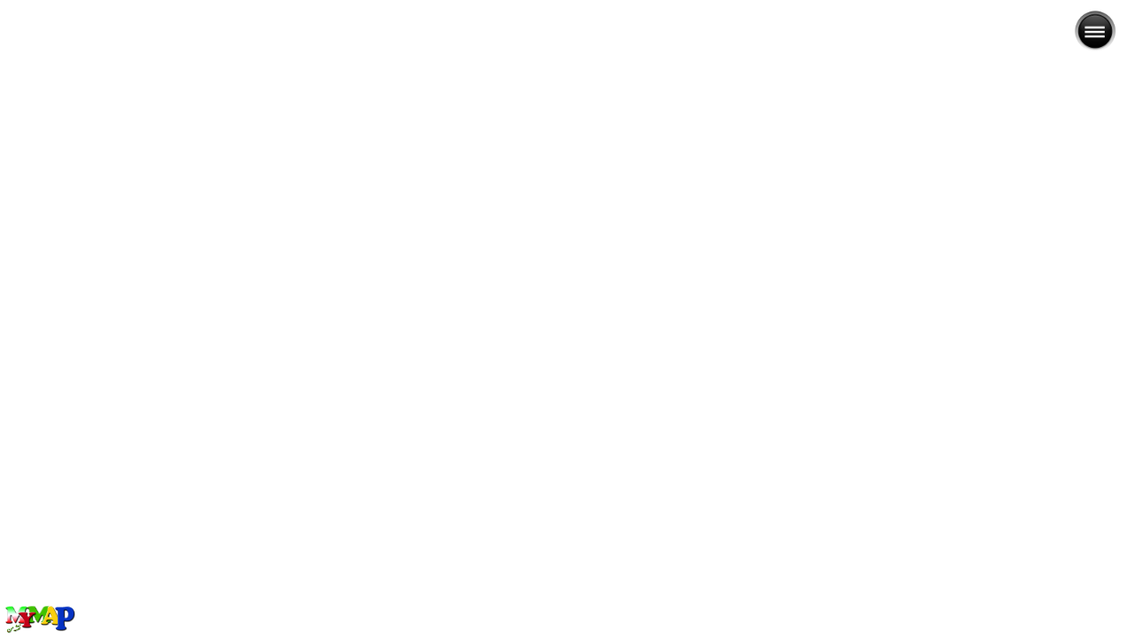

--- FILE ---
content_type: text/html; charset=utf-8
request_url: https://mymap.ir/city/%D8%AE%D8%B1%D8%A7%D8%B3%D8%A7%D9%86%20%D8%B1%D8%B6%D9%88%DB%8C/%D8%B1%D8%A8%D8%A7%D8%B7%20%D8%B3%D9%86%DA%AF/
body_size: 18908
content:


<!DOCTYPE html>

<html xmlns="http://www.w3.org/1999/xhtml">
<head><title>
	نقشه ايران - پرتال جغرافیایی نقشه من
</title><link rel="canonical" href="https://mymap.ir/" /><meta name="viewport" content="width=device-width, initial-scale=1" /><meta name="description" content="اولین پرتال جغرافیایی نقشه ایران - شامل نقشه ایران - اطلاعات مکانی و آب و هوا - مسیریابی - ردیابی خودروها - اوقات شرعی جهان - اخبار ایران و جهان بصورت مکان مبنا" /><meta name="keywords" content="نقشه،نقشه ایران،نقشه راههای ایران،ردیابی،ردیابی خودرو،iran,iran map,iranmap,نقشه شهرهای ایران،نقشه روستاهای ایران،نقشه گردشگری" /><meta name="author" content="Mohammad Hassan Taskhiri (MyMap) taskhiri@gmail.com" /><meta name="viewport" content="width=device-width, initial-scale=1.0, maximum-scale=1.0, user-scalable=no" /><link rel="shortcut icon" href="/favicon.ico" type="image/x-icon" /><link rel="icon" href="/favicon.ico" type="image/x-icon" /><link rel="stylesheet" type="text/css" href="/css//mymap.css" media="all" /><link rel="stylesheet" href="/css//ol.css" type="text/css" />

<script src="/js/jquery-1.4.4.js"></script>
<script type="text/javascript" src="/js/jquery.contextmenu.js"></script> 
<link rel="stylesheet" type="text/css" href="/css/jquery.contextmenu.css" media="all" />

<!-- Global site tag (gtag.js) - Google Analytics -->
<script async src="https://www.googletagmanager.com/gtag/js?id=G-CDD4FVMB90"></script>
<script>
  window.dataLayer = window.dataLayer || [];
  function gtag(){dataLayer.push(arguments);}
  gtag('js', new Date());
  gtag('config', 'G-CDD4FVMB90');
</script>

</head>
<body onload=""><form method="post" action="./?city=%u062e%u0631%u0627%u0633%u0627%u0646+%u0631%u0636%u0648%u06cc%2c%u0631%u0628%u0627%u0637+%u0633%u0646%u06af%2f" id="form1" class="cmenu1">
<div class="aspNetHidden">
<input type="hidden" name="__EVENTTARGET" id="__EVENTTARGET" value="" />
<input type="hidden" name="__EVENTARGUMENT" id="__EVENTARGUMENT" value="" />
<input type="hidden" name="__LASTFOCUS" id="__LASTFOCUS" value="" />
<input type="hidden" name="__VIEWSTATE" id="__VIEWSTATE" value="/[base64]/[base64]/bjNmE2KfZhgzZhNix2LPYqtin2YYQ2YXYp9iy2YbYr9ix2KfZhgrZhdix2qnYstuMDtmH2LHZhdiy2q/[base64]/[base64]/YtNiqCtm+2LHYr9mK2LMI2b7YsdmG2K8K2b7Ziti02YjYpwrYqtis2LHZiti0Ctiq2YfYsdin2YYk2KrZh9ix2KfZhiAtINmB2LHZiNiv2q/[base64]/[base64]" />
</div>

<script type="text/javascript">
//<![CDATA[
var theForm = document.forms['form1'];
if (!theForm) {
    theForm = document.form1;
}
function __doPostBack(eventTarget, eventArgument) {
    if (!theForm.onsubmit || (theForm.onsubmit() != false)) {
        theForm.__EVENTTARGET.value = eventTarget;
        theForm.__EVENTARGUMENT.value = eventArgument;
        theForm.submit();
    }
}
//]]>
</script>


<script src="/WebResource.axd?d=gpIK_OtMkMVGcnKpFCPE9o1z9SM7J758D3zZ1YEfqfK0j2k99eWxoHGrlCoOreZzWmZBlL63_iiVMaBFZd1LE1G9A9ijJh7a3CoqFrTBBrc1&amp;t=638628333619783110" type="text/javascript"></script>


<script src="/ScriptResource.axd?d=wJHsElH4Ct7MM5YbQcKRTqgta9-EBVtppW9GJ0_qJOUYs3CH-opGR5vmyzZoFz7uKG4fHuPO0zMs3Atgc3PV8lxeWpn5DXFhcLc1f03EpFFJbE3tfrYYbI5Qeq9yeXoEelf9xHqC-Syac1HFAESW7sAyPwssGQDPPgDPWqvfiery16roXVkpbxX7z4-jxjBU0&amp;t=2a9d95e3" type="text/javascript"></script>
<script type="text/javascript">
//<![CDATA[
if (typeof(Sys) === 'undefined') throw new Error('ASP.NET Ajax client-side framework failed to load.');
//]]>
</script>

<script src="/ScriptResource.axd?d=8mVFzTY7syDB7-hi5GxxyDdOAHL4ksHbtSOdaM9ZCurHvqbZgDcCvqVKOnLAsAEOZz1aZHZAf_-1s6yWcuKSx0HhiYt26j051zM0SwszFrsCD4IT6Q2HkxVO4zmFsiVh2zOXzOdK-VgloO-9c5kYuzdGBprdPwzquBmMMj_nTo_rWpL1Pwame5hi-k0R5D6x0&amp;t=2a9d95e3" type="text/javascript"></script>
<script src="/ScriptResource.axd?d=bNl3tWyHRaW4kxJMhjkqwQGAgqS2UEd0YnOcjVd7Ja2waUcFayBu55gw3SQ4I1w55b5bi4w-vBsc4HwLpMA6_85pexhv7a1NwBmMi6kgTtTybiLej45ucKqmfSyQT_YQpUkKH2LQl_9k25-fbM6JfeGfIUN9CD9YH2Et8TCBK_FQJbO3zevW9gfiIntcvXMG0&amp;t=2a9d95e3" type="text/javascript"></script>
<div class="aspNetHidden">

	<input type="hidden" name="__VIEWSTATEGENERATOR" id="__VIEWSTATEGENERATOR" value="CA0B0334" />
	<input type="hidden" name="__EVENTVALIDATION" id="__EVENTVALIDATION" value="/wEdAFjzNyBLrvDQkVpPsAagBwT0telUEIRtD+vFujjjbdx4y1irMPx9gAVhTTM6nEGhgk2LLORIc6wJGNqsttfaPFtosCu296MZEZkIsXozRyDtJVgnLruZz9r4wTQDAa3AdD8nMDs7cleghatYPVWn7mudgpFN/Sq5h2AVxRKu+vC//1hCa+Kgp8SXMSAIy3kWxd6JuT/kbVl+k5es2gvmpbfRDO+PNc7bbWXCgnmm2KsKRgBoABNg2eEXGBsS1cG6Jgs/pXaPVAkSPCP2mkM4KbhPAOqONiWTIEuNt0tsEfHV7YVWaixJ5s351iP43BXvpRjCLloQq5yxI8DosIhDtSHKwmMdfrDis9u9HPVa2UkYU8kxXDuLkvTN9Mcdo9EV9bLE848UTS4/rZGPrAKOdLq/zmH34HuM8CHThFxnMY7Qll++Bmxyrp3EJp9d7ek5JcP182lg++XJqRyypaptIqxVbT3JO+GPwopun1nnyHxhstt8codzAIzuY8Jtra6ffbHv+A3s795ikFpvcUdckuQV4/cAnI+T/9dIvzGnpT+Pw3WTJ3jwFM7RylatFsbO5Q+wDBLCqfnrNkpisC3hCmZ8sSl5nBU42PfvOIKuVTMMGCDMTZm+MrdeSBeOsnXmxvfzELqqDqpctrq67/[base64]/i/6xQk8x5/e4jyMbIT/KQYS/rO6W1jIxCAFA3F6LjxT/qqgr3EO8/kxL2G735UUinwTen/JAs0Gy75zGTTuEraTbU77+vF+wTqt3aDEJ+/KjGqFSyp9UDJboJO889YP78kxDvr2Hh3CnrW6sbvE1nqEjTFPaKpK6sW3N3xs8Ioz3Dsrbiknkf/andTcVmrc4VpVswwd6DN09sq+MXQ3uCH1cBgb8/0nRoWnVHSX+92iRgzJVP9iCvlbiFayy1Dx/lScTRZIATbXPYFsPI40vilxcWTpwvovltFzwIY1Wucvpz/ZEivk+B+I0ESnFR46C5CEOJMLJVksx516IALXNpt2gF9ibfuc42cuItYC7aCinPOKoZvXp6lKyNF76eHXxA8bM3B5Eqcr0bhmQAHeFfKuSVM2cFs+8djmlN/I5Zc/et87Sztxzth4+00SxQswjFx4sfukZCWajQ9z4B3iQZjFhbiOI6PqXpJY1kUBEf+Am9LE4ReqSgu1JiVccoz2ajGJcD55KtuA/YbByfXRW5J3z6nCCMSo8XYoGCoHWP63XYe7TYeBX3qIiRO89Gym9hHvrFBBJXBbcuve5ZSPKMEN5new/T/ln0+mmc9UmqivI2ZZeqDlFT6O2FhiUeo1Imepd966GKdRbr7Ktf7zbRrtX9qHlZawWIPI+u5050x6VHBekIS6yU94myccuwJ1RpydajC5L8b/snVRA74MVrGah20RIwC+rKOoHInqIDcMxC2DUgWwjEbzYMxr+M1pCKJIQOHH2lPF3IE8EE3Te+5C9Y6Q0zc+sZdceuuyqBQFxss8+zdBe1hZH8z/qimy9kccqLHyOmr/najo0j+32aDwkRBpniPf50nNvsbGyiMnrW9beJuKqgj63CDDJsY9OEAamdLhW5rNWD/eB+t9tUQ5nldekRpBnlu7De6B18xcbHWC89Mf4K2QQlDUkjFwKQhHvxhdFWZ4DcVtjzX1OIoHX73xXmTa66lPV/af8N9K09GYDu5UM7U/F8b6qYvvotX/3fI2XRBU=" />
</div><input type="hidden" name="btp" id="btp" />

<div class="alert-div">
<div class="alert-box success"></div>
<div class="alert-box failure"></div>
<div class="alert-box warning"></div></div>
<div id="MyPos" style="position:fixed;top:-1000px;left:20px">
<input type="hidden" name="lt1" id="lt1" /><input type="hidden" name="lt2" id="lt2" />
<input type="hidden" name="lg1" id="lg1" /><input type="hidden" name="lg2" id="lg2" />
<input type="hidden" name="a00" id="a00" /><input type="hidden" name="b00" id="b00" />
<span id="lx">0</span>
<div id="a0"></div>
<div id="b0"></div>


<div id="a1"></div>
<div id="b1"></div>
<div id="a2"></div>
<div id="b2"></div>
</div>
<script type="text/javascript">
//<![CDATA[
Sys.WebForms.PageRequestManager._initialize('ScriptManager1', 'form1', ['tUpdatePanel1','UpdatePanel1','tUpdatePanel2','UpdatePanel2'], [], [], 90, '');
//]]>
</script>


<div id="map" class="map">

<div id="psrch" class="SrchSetBar shdw row">
<img id="psr" onclick="document.getElementById('Lscha').innerHTML='';clc('BSr','sr1');"/>  
<img id="ssr" onclick="openB('myset','block');openB('mysrch','none');"/> 
<input name="tsr" type="text" id="tsr" placeholder="جستجو" onchange="document.getElementById(&#39;Lscha&#39;).innerHTML=&#39;&#39;;" />
</div>
<div id="myset" class="setpop shdw" onclick="openB('mysrch','none');"><span class="clsb" onclick="openB('myset','none');">&#10006;</span>
<div id="UpdatePanel1">
	



<b> جستجو در کجا ؟</b><br /><br />
<input id="izm" type="checkbox" name="izm" onclick="javascript:setTimeout(&#39;__doPostBack(\&#39;izm\&#39;,\&#39;\&#39;)&#39;, 0)" /><label for="izm"><span></span> فقط در نمای حاضر</label><br />

<select name="srcht" id="srcht">
		<option selected="selected" value="1">معابر و محلات شهری</option>
		<option value="6">روستاها و اماکن بیرون شهری</option>

	</select><br />


<select name="Dropdownlist11" onchange="javascript:setTimeout(&#39;__doPostBack(\&#39;Dropdownlist11\&#39;,\&#39;\&#39;)&#39;, 0)" id="Dropdownlist11">
		<option value=""></option>
		<option value="آذربایجان شرقی">آذربایجان شرقی</option>
		<option value="آذربایجان غربی">آذربایجان غربی</option>
		<option value="اردبیل">اردبیل</option>
		<option value="اصفهان">اصفهان</option>
		<option value="البرز">البرز</option>
		<option value="ایلام">ایلام</option>
		<option value="بوشهر">بوشهر</option>
		<option selected="selected" value="تهران">تهران</option>
		<option value="چهارمحال و بختیاری">چهارمحال و بختیاری</option>
		<option value="خراسان جنوبی">خراسان جنوبی</option>
		<option value="خراسان رضوی">خراسان رضوی</option>
		<option value="خراسان شمالی">خراسان شمالی</option>
		<option value="خوزستان">خوزستان</option>
		<option value="زنجان">زنجان</option>
		<option value="سمنان">سمنان</option>
		<option value="سیستان و بلوچستان">سیستان و بلوچستان</option>
		<option value="فارس">فارس</option>
		<option value="قزوین">قزوین</option>
		<option value="قم">قم</option>
		<option value="گلستان">گلستان</option>
		<option value="گیلان">گیلان</option>
		<option value="لرستان">لرستان</option>
		<option value="مازندران">مازندران</option>
		<option value="مرکزی">مرکزی</option>
		<option value="هرمزگان">هرمزگان</option>
		<option value="همدان">همدان</option>
		<option value="کردستان">کردستان</option>
		<option value="کرمان">کرمان</option>
		<option value="کرمانشاه">کرمانشاه</option>
		<option value="کهگلویه و بویر احمد">کهگلویه و بویر احمد</option>
		<option value="یزد">یزد</option>

	</select>
<a href='' target="_blank">
</a>


<select name="Dropdownlist22" onchange="javascript:setTimeout(&#39;__doPostBack(\&#39;Dropdownlist22\&#39;,\&#39;\&#39;)&#39;, 0)" id="Dropdownlist22">
		<option value="4088"></option>
		<option value="3073">آبسرد</option>
		<option value="3075">آبعلي</option>
		<option value="3108">ارجمند</option>
		<option value="3135">اسلامشهر</option>
		<option value="3198">باقرشهر</option>
		<option value="3263">بومهن</option>
		<option value="3275">پاكدشت</option>
		<option value="3762">پرديس</option>
		<option value="3277">پرند</option>
		<option value="3287">پيشوا</option>
		<option value="3297">تجريش</option>
		<option selected="selected" value="3308">تهران</option>
		<option value="4086">تهران - فرودگاه امام</option>
		<option value="4085">تهران اقدسيه</option>
		<option value="3329">جوادآباد</option>
		<option value="3342">چهاردانگه</option>
		<option value="3352">حسن آباد</option>
		<option value="3395">دماوند</option>
		<option value="3413">رباط كريم</option>
		<option value="3567">رودهن</option>
		<option value="3419">ري</option>
		<option value="3626">شاهدشهر</option>
		<option value="3635">شريف آباد</option>
		<option value="3778">شهريار</option>
		<option value="3648">صالح آباد</option>
		<option value="3652">صباشهر</option>
		<option value="3672">فردوسيه</option>
		<option value="3810">فشم</option>
		<option value="3820">فيروزكوه</option>
		<option value="3682">قدس</option>
		<option value="3684">قرچك</option>
		<option value="3717">كهريزك</option>
		<option value="3870">كيلان</option>
		<option value="3743">گلستان</option>
		<option value="3754">لواسان</option>
		<option value="4043">نسيم شهر</option>
		<option value="3959">نصيرآباد</option>
		<option value="4075">وحيديه</option>
		<option value="4076">ورامين</option>

	</select>
<a href='' target="_blank">
</a>

<div class="ntj"></div>



</div>
</div>
<div id="mysrch" class="srchpop shdw" onclick="openB('myset','none');"><span class="clsb" onclick="openB('mysrch','none');">&#10006;</span>
<div class="innermenu"><div class="row"><div id="Lscha"></div></div></div>
</div>

<img id="btl0" src="/images/mnu.png" onclick="dsp('mymnu');" class="ic ic0"/>

<div id="mymnu" class="inv">
<img id="btl1" src="/images/tpan.png" onclick="Maptls(0);" title="پیمایش نقشه" class="ic ic11"/>
<img id="btl2" src="/images/tplylin.png" onclick="Maptls(1);" title="محاسبه مسافت" class="ic ic12"/>
<img id="btl3" src="/images/tplygn.png" onclick="Maptls(2);" title="محاسبه مساحت" class="ic ic13"/>
<img id="bmp" src="/images/map.png" onclick="MapSat(1);" title="تغییر نقشه" class="ic ic1"/>
<img id="bst2" src="/images/sat.png" onclick="MapSat(2);" class="ic ic1"/>
<img id="bhb" src="/images/hb.png" onclick="MapSat(3);" class="ic ic1"/>
<img id="bmm" src="/images/mmp.png" onclick="MapSat(0);" class="ic ic1"/>
<span onclick="map.getView().setZoom(map.getView().getZoom()+1);"  class="ic ic2" ><img title="بزرگ‌نمایی" src="/images/zm1.png" style="width:50px;"/></span>
<span onclick="map.getView().setZoom(map.getView().getZoom()-1);"  class="ic ic3" ><img title="کوچک‌نمایی" src="/images/zm2.png" style="width:50px;"/></span>
<span onclick="dsp('psrch');"  class="ic ic4" ><img title="جستجو در نقشه" src="/images/srch.png" style="width:50px;"/></span>
<span onclick="getLocation();"  class="ic ic5" ><img title="موقعیت شما" src="/images/cr.png" style="width:50px;"/></span>
<span onclick="goto(51.33,32.44,5,0);" class="ic ic6" ><img title="نمای کل ایران" src="/images/iranzm.png" style="width:50px;"/></span>
<span class="ic ic7" ><a target="_blank" href="/list/"><img title="لیست تقکیکی شهرها" src="/images/iranct.png" style="width:50px;"/></a></span>

<span class="ic ic8" ><a target="_blank" href="http://radyab.mymap.ir/"><img title="ردیابی خودرو" src="/images/gps.png" style="width:50px;"/></a></span>
<span class="ic ic9" onclick="tm(0);"><img title="تماس با ما" src="/images/tms.png" style="width:50px;"/></span>
</div>


<div id="tools" class="tls">
<select id="type"><option value="pan">پیمایش نقشه</option><option value="length">محاسبه طول</option><option value="area">محاسبه مساحت</option></select>
</div>


<div id="Logo" class="lgo"></div>
</div>






<div id="UpdatePanel2">
	


<input type="submit" name="BSr" value="locally" id="BSr" class="inv" />
<input type="submit" name="B1" value="locally" id="B1" class="inv" />
<input type="submit" name="B2" value="All" id="B2" class="inv" />
<span id="Timer1" style="visibility:hidden;display:none;"></span>

</div><div id="UpdateProgress1" style="display:none;">
	<div id="loadp"></div> 
</div>


<script type="text/javascript">
//<![CDATA[
Sys.Application.add_init(function() {
    $create(Sys.UI._Timer, {"enabled":true,"interval":2000,"uniqueID":"Timer1"}, null, null, $get("Timer1"));
});
Sys.Application.add_init(function() {
    $create(Sys.UI._UpdateProgress, {"associatedUpdatePanelId":null,"displayAfter":500,"dynamicLayout":true}, null, null, $get("UpdateProgress1"));
});
//]]>
</script>
</form>


<img id="loadme" src="/images/ldr.gif" style="position:fixed;top:100px;left:47%;width:6%;z-index:4000;"/>
<img id="clsNavi"  src="/images/1.png" style="position:fixed;bottom:5px;right:5px;z-index:4000;visibility:hidden;"/>



<div id="rt" class="subpg shdw inv">
<div id="ttr" onclick="openB('rt', 'none')">گزارش سفر</div>
<img class="clsbtb" title="بستن تبلیغات" onclick="openB('rt', 'none')" src="/images/cls.png"/>

<div id="rtgz"></div>

</div>








</body></html>


--- FILE ---
content_type: text/css
request_url: https://mymap.ir/css//mymap.css
body_size: 21537
content:

@font-face {font-family: 'amer';src: url('/font/mm.ttf') format('truetype')} *{font-family:amer;font-size:16px;}

html,body,form, .map {height: 100%;width: 100%;padding:0px;margin:0px;font-family:Shabnam;}
input[type="checkbox"] {display:none;}

* {outline: none;}

input[type="Text"] {direction:rtl;border:0px;text-align:right;font-weight:bold;height:40px;line-height:40px;border-radius:10px;width:100%;background-color:transparent;}
input[type="number"] {border:0px;text-align:center;font-weight:bold;height:45px;line-height:45px;}
select{color:black;border:0px;border-bottom:1px solid white;background-color:white;height:50px;padding:0px;border-radius: 6px;margin-bottom :5px;}

input[type="checkbox"] {display:none;}
[type="checkbox"] + label span {display: inline-block;width: 20px;height: 20px;margin: -1px 4px 0 5px;vertical-align: middle;cursor: pointer;background: url('[data-uri]') left top no-repeat;}
input[type="checkbox"]:checked + label span {background: url('[data-uri]') right top no-repeat;}


/*رسپانسیو*/
.row:after {content: "";display: table;clear: both;}
.D100 {float: right;width: 100%;}
.D15 {float: right;width: 15%;}
.D20 {float: right;width: 20%;}.D80 {float: right;width: 80%;}
.D30 {float: right;width: 30%;}.D70 {float: right;width: 70%;}
.D31 {float: right;width: 31%;}
.D33 {float: right;width: 33.33%;}.D66 {float: right;width: 66.66%;}
.D40 {float: right;width: 40%;}.D60 {float: right;width: 60%;}
.D50 {float: right;width: 48%;}.D25 {float: right;width: 25%;}


/*سایه قاب*/
.shdw {box-shadow: 4px 4px 8px 4px rgba(0, 0, 0, 0.2), 6px 6px 20px 6px rgba(0, 0, 0, 0.19);}
.inv {display:none}a{text-decoration:none;color:black;}

/*نوار جستجو و منو*/
.SrchSetBar {display:none;padding: 0px;padding-left: 3px;padding-right: 30px;margin: 0px;position: fixed;top: 65px;left: 25%;right: 25%;z-index: 2;border-radius: 30px;background-color: white;height: 45px;vertical-align: central;}
#psr {position: absolute;width: 30px; padding:7px;z-index:450; display: inline-block;content: url('[data-uri]');}
#ssr {position: absolute;width: 30px; padding:7px;z-index:400;margin-left:40px;display: inline-block;content: url('[data-uri]');}

.clsb {position:absolute;top:5px;left:15px;font-size:25px;cursor: pointer;}


#pc1 {border-radius: 25px;padding: 3%;width: 6%;position: fixed;z-index: 2;top: 20px;left: 4%;background-color:#333941;display: inline-block;content: url('[data-uri]');}
#pc2 {border-radius: 25px;text-align: center;width: 12%;position: fixed;z-index: 2;top: 20px;right: 4%;background-color: whitesmoke;display: inline-block;content: url('[data-uri]');}
#pc22 {border-radius: 25px;text-align: center;width: 12%;position: fixed;z-index: 2;top: 20px;right: 4%;background-color: whitesmoke;display: inline-block;content: url('[data-uri]');}

.setpop{width: 60%;overflow-y:auto;padding:1%;margin:0px;position:fixed;top:115px;left:19%;z-index:500;
display:none;border-radius:20px;background-color:white;vertical-align:central;direction:rtl;}
/*پاپ آپ جستجو معابر */
.srchpop::-webkit-scrollbar {display: none;}
.srchpop{box-shadow: 0 4px 8px 0 rgba(0, 0, 0, 0.2), 0 6px 20px 0 rgba(0, 0, 0, 0.19);
width: 60%;height:200px;overflow-y:auto;padding:0px;margin:0px;position:fixed;top:115px;left:20%;z-index:500;
display:none;border-radius:20px;background-color:white;vertical-align:central;}
/*پاپ آپ منوی اصلی*/
.menupop{box-shadow: 0 4px 8px 0 rgba(0, 0, 0, 0.2), 0 6px 20px 0 rgba(0, 0, 0, 0.19);
width: 80%;padding:0px;margin:0px;position:fixed;top:20px;left:10%;z-index:1000;visibility:hidden;
border-radius:20px;background-color:white;vertical-align:central;}
.innermenu{padding:20px;text-align:center;align-content:center;font-weight:bold;}

/*آیکونها*/
.ic {cursor:pointer}

.ic0 {cursor:pointer;position: fixed;top:10px;right:20px;z-index:4000;width:50px;}

.ic11 {position:absolute;top:10px;right:70px;z-index:4000;width:50px;}
.ic12 {position:absolute;top:10px;right:120px;z-index:4000;width:50px;}
.ic13 {position:absolute;top:10px;right:170px;z-index:4000;width:50px;}

.ic1 {cursor:pointer;position: fixed;top:65px;right:20px;z-index:4000;width:50px;}
.ic2 {cursor:pointer;position: fixed;top:120px;right: 20px;z-index: 4000}
.ic3 {cursor:pointer;position: fixed;top:175px;right: 20px;z-index: 4000}
.ic4 {cursor:pointer;position: fixed;top:230px; right: 20px;z-index: 4000}
.ic5 {cursor:pointer;position: fixed;top:285px; right: 20px;z-index: 4000}
.ic6 {cursor:pointer;position: fixed;top:340px; right: 20px;z-index: 4000}
.ic7 {cursor:pointer;position: fixed;top:395px; right: 20px;z-index: 4000}

.ic8 {cursor:pointer;position: fixed;top: 10px; left: 20px;z-index: 4000}
.ic9 {cursor:pointer;position: fixed;top: 65px; left: 20px;z-index: 4000}



/*آیکون شهرهای ایران*/
.allct {position:fixed;top:-1000px;right:10px;z-index:4000;}
.lgo {position:absolute;bottom:5px;left:5px;z-index:4000;width:80px;height:32px;background-image:url('/images/mymap.png');background-size:contain;}

.tls {position:absolute;top:-500px;right:5px;z-index:4000;background-size:contain;}




.alert-div {direction:rtl;position:fixed;top:65px;right:75px;z-index:4000}
.alert-box {padding: 15px;margin-bottom: 20px;border: 1px solid transparent;border-radius: 4px;  }
.success {overflow:hidden;min-height: 50%;max-height: 30%;min-width:30%;max-width:80%;overflow-y:auto;color: #3c763d;background-color: #dff0d8;border-color: #d6e9c6;display: none;padding:10px;border-radius:9px}
.failure {color: #a94442;background-color: #f2dede;border-color: #ebccd1;display: none;}
.warning {color: #8a6d3b;background-color: #fcf8e3;border-color: #faebcc;display: none;}
#clsbtn {position:absolute;left:20px;top:5px;}


.btn{cursor:pointer;text-align:center;display:inline-block;margin:5px;padding:5px;background-color:black;color:white;border-radius:5px;height:30px;line-height:30px;}
.btnadrs{width:80%;}


.btn:hover {background-color: #000000;}
.ic:active{opacity:0.7;}


/*تبلیغات*/
#rtgz {padding:5px;}
.subpg {position:fixed;bottom:0px;left:1px;height:100%;width:29%;max-width:50%;direction:rtl;z-index:4000;background-color:white;
border:1px solid black;padding:0px;overflow-y:auto;}
#ttr {
width:100%;
height:35px;
vertical-align:central;
background-color:black;
color:white;
}
.clsbtb {
    position:absolute;
    left:5px;top:3px;
}
.ni-widget-img-content-box {
    border:5px solid red;
}





@media screen and (max-height: 450px) {

}
